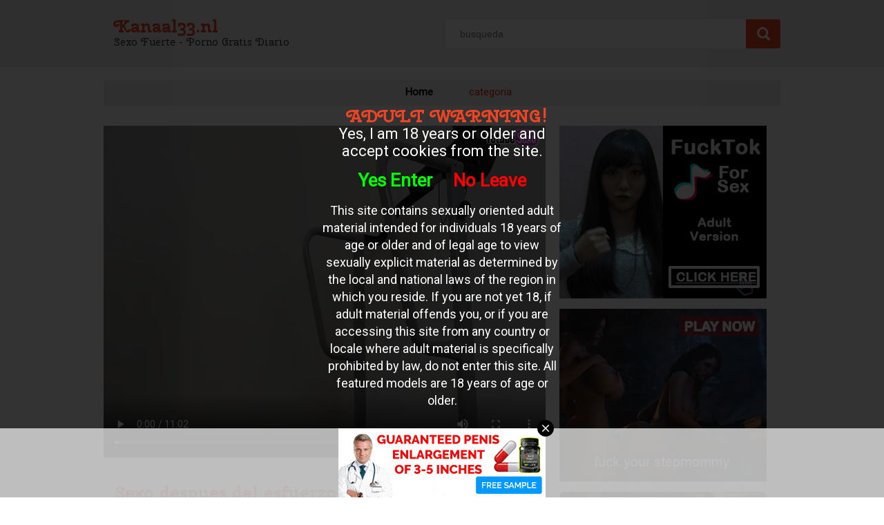

--- FILE ---
content_type: text/html; charset=UTF-8
request_url: https://www.kanaal33.nl/sexo-despues-del-esfuerzo_55765.html
body_size: 6743
content:

<!DOCTYPE html>
<html lang="es">
<head>
<meta http-equiv="Content-Type" content="text/html; charset=utf-8" />
<title>Sexo despues del esfuerzo</title>
<meta name="keywords" content="mamar,una,que,cinta,Después,buena,azotes,recompensa" />
<meta name="description" content="Después de un rato en la cinta de andar, esta morenita recibe en su culo la recompensa del dia: unos azotes calientes y una buena polla que mamar." />
<meta name="RATING" content="RTA-5042-1996-1400-1577-RTA" />
<link href='https://fonts.googleapis.com/css?family=Cherry+Swash:400,700' rel='stylesheet' type='text/css' />
<link href='https://fonts.googleapis.com/css?family=Roboto' rel='stylesheet' type='text/css' />

<link rel="stylesheet" type="text/css" href="./templates/014/css/layout.css" />
<script src="https://code.jquery.com/jquery-latest.min.js" type="text/javascript"></script>
</head>
<body>

<div id="header">
	<div class="container">		
    	<div id="logo">
        	<h1>
            	Kanaal33.nl            </h1>
        	<h2>
            	Sexo Fuerte - Porno Gratis Diario            </h2>
        </div>
    
        <form action="//www.kanaal33.nl/" method="get" id="search">
        	<input name="q" class="search-field" placeholder="busqueda" />
        	<input type="submit" class="button" value="" />
    	</form>
            
	</div>
</div>

<div class="container">
	<div id="menu">
        <ul>
            <li class="current"><a href="./">Home</a></li>
            <li><a href="./cat.php">categoria</a></li>
        </ul>
	</div>
	
    
    
    <div class="videocontainer">
        <div id="player-container">
              
                <video width="100%" controls>
  <source src="//media.kanaal33.nl/media/2515202102051905241527031513/video/10816de98637341f27a249eccd2eb488.mp4" type="video/mp4">
  Your browser does not support HTML5 video.
</video>
            
        </div>
        <div id="videoheading">
            <h1>Sexo despues del esfuerzo</h1>
        </div>
        
        <div id="videodiscription">
            <p>Después de un rato en la cinta de andar, esta morenita recibe en su culo la recompensa del dia: unos azotes calientes y una buena polla que mamar. </p>
        </div>
        <div class="videodatecontainer">
            14-02-2022        </div>
        
        <div id="videotagcontainer">
        	Etiquetas : <a href="./tag/mamar/">mamar</a> <a href="./tag/una/"> una</a> <a href="./tag/que/"> que</a> <a href="./tag/cinta/"> cinta</a> <a href="./tag/después/"> después</a> <a href="./tag/buena/"> buena</a> <a href="./tag/azotes/"> azotes</a> <a href="./tag/recompensa/"> recompensa</a>         </div>
    </div>
    
    <div class="adcontainer">
        <div class="ad3">
            <script async type="application/javascript" src="https://a.magsrv.com/ad-provider.js"></script> 
 <ins class="eas6a97888e" data-zoneid="5063138"></ins> 
 <script>(AdProvider = window.AdProvider || []).push({"serve": {}});</script>        </div>
    
        <div class="ad3">
            <script async type="application/javascript" src="https://a.magsrv.com/ad-provider.js"></script> 
 <ins class="eas6a97888e" data-zoneid="5063152"></ins> 
 <script>(AdProvider = window.AdProvider || []).push({"serve": {}});</script>        </div>
    
        <div class="ad3">
            <script async type="application/javascript" src="https://a.magsrv.com/ad-provider.js"></script> 
 <ins class="eas6a97888e" data-zoneid="5063150"></ins> 
 <script>(AdProvider = window.AdProvider || []).push({"serve": {}});</script>        </div>
    </div>
                
    <div id="gerelateerd">
        videos  relacionados    </div>
            
            
    
        
    
                <div class="previewcontainer">
                    <a href="./whiteh-amateur-cum-en-su-pico_55940.html" class="previewheadercontainer">
                        <h2>Sexo despues del esfuerzo</h2>
                    </a>
                    <a href="./whiteh-amateur-cum-en-su-pico_55940.html" class="previewplaceholder" title="Sexo despues del esfuerzo">
                        <img src="//media.kanaal33.nl/media/1905241615230518271412/images/a3a11ba5ca65fd3a424f8c13e5a4cd9d-20.jpg" alt="Estas guarra cachonda sexo amateur deja su boca llena de whiteh de aerosol una gota de semen. ella tiene sus vitaminas." title="Sexo despues del esfuerzo"/>
                    </a>
                    <div class="previewfootercontainer">
                        <div class="datecontainer">
                            Vandaag
                        </div>
                        <div class="tagcontainer">
                        	estas, sus, whiteh, aerosol, semen, deja, amateur, una
                        </div>
                    </div>
                </div>
            
                <div class="previewcontainer">
                    <a href="./bella-milf-italiana-en-una-audición-porno---italianas_55915.html" class="previewheadercontainer">
                        <h2>Sexo despues del esfuerzo</h2>
                    </a>
                    <a href="./bella-milf-italiana-en-una-audición-porno---italianas_55915.html" class="previewplaceholder" title="Sexo despues del esfuerzo">
                        <img src="//media.kanaal33.nl/media/112120100519/images/7b7eb9609f766886273cce4dbd8d7b25-20.jpg" alt="Siempre hemos comentado que las rusas posiblemente sean las mas putas y viciosas europeas pero que coño, las milfs italianas no tienen nada que envidiarlas. Mirar que señora, se presenta a una audición porno porque la va el sexo y el vicio de una maner" title="Sexo despues del esfuerzo"/>
                    </a>
                    <div class="previewfootercontainer">
                        <div class="datecontainer">
                            Vandaag
                        </div>
                        <div class="tagcontainer">
                        	rusas, maner, comentado, posiblemente, mas, Mirar, Italianas, porque
                        </div>
                    </div>
                </div>
            
                <div class="previewcontainer">
                    <a href="./mi-novia-muy-morbosa-con-las-bragas-rosa_55903.html" class="previewheadercontainer">
                        <h2>Sexo despues del esfuerzo</h2>
                    </a>
                    <a href="./mi-novia-muy-morbosa-con-las-bragas-rosa_55903.html" class="previewplaceholder" title="Sexo despues del esfuerzo">
                        <img src="//media.kanaal33.nl/media/2515202102051905241527031513/images/0cd4ca27e0ce645e4d81cbad0a9d82a7-20.jpg" alt="Una chica muy complaciente y morbosilla se deja grabar por su novio acariciándose con sus dedos bajo sus braguitas rosas. Pero cuando entra en calor las aparta y deja que el novio la capture masturbándose con el coño al aire." title="Sexo despues del esfuerzo"/>
                    </a>
                    <div class="previewfootercontainer">
                        <div class="datecontainer">
                            Vandaag
                        </div>
                        <div class="tagcontainer">
                        	con, Una, rosa, entra, dedos, grabar, calor, que
                        </div>
                    </div>
                </div>
            
                <div class="previewcontainer">
                    <a href="./aficionados-va-anal_55883.html" class="previewheadercontainer">
                        <h2>Sexo despues del esfuerzo</h2>
                    </a>
                    <a href="./aficionados-va-anal_55883.html" class="previewplaceholder" title="Sexo despues del esfuerzo">
                        <img src="//media.kanaal33.nl/media/01190524271412/images/9c0e6f476ce99d54087ed9de7324e977-20.jpg" alt="Aficionados va anal. su dick duro penetra su asterisco marrón. después de un par de golpes anal rocíe su cum todo su culo sexy." title="Sexo despues del esfuerzo"/>
                    </a>
                    <div class="previewfootercontainer">
                        <div class="datecontainer">
                            Vandaag
                        </div>
                        <div class="tagcontainer">
                        	después, rocíe, asterisco, todo, golpes, marrón, aficionados, cum
                        </div>
                    </div>
                </div>
            
                <div class="previewcontainer">
                    <a href="./fuck-estilo-perrito-privado_55882.html" class="previewheadercontainer">
                        <h2>Sexo despues del esfuerzo</h2>
                    </a>
                    <a href="./fuck-estilo-perrito-privado_55882.html" class="previewplaceholder" title="Sexo despues del esfuerzo">
                        <img src="//media.kanaal33.nl/media/1905241615230518271412/images/22f4b61c43e7d10e7ec62e1297206b57-20.jpg" alt="Así que ms va a usted pero en tus manos y las rodillas, luego ram, yo le dije un poco tiempo atrás . fuck niza perrito sobre la cama." title="Sexo despues del esfuerzo"/>
                    </a>
                    <div class="previewfootercontainer">
                        <div class="datecontainer">
                            Vandaag
                        </div>
                        <div class="tagcontainer">
                        	manos, cama, niza, así, pero, las, tus, estilo
                        </div>
                    </div>
                </div>
            
                <div class="previewcontainer">
                    <a href="./whiteh-rollos-ponen-un-condón-en-su-pene-y-su-boca_55846.html" class="previewheadercontainer">
                        <h2>Sexo despues del esfuerzo</h2>
                    </a>
                    <a href="./whiteh-rollos-ponen-un-condón-en-su-pene-y-su-boca_55846.html" class="previewplaceholder" title="Sexo despues del esfuerzo">
                        <img src="//media.kanaal33.nl/media/1905241615230518271412/images/7898e543fd59229b6ee0c062fc5638f7-20.jpg" alt="Whiteh su boca y rollos les coloque un preservativo en su pene y dejar que su mierda, y tomó su cuerpo desnudo completo de la jeringa espermatozoides." title="Sexo despues del esfuerzo"/>
                    </a>
                    <div class="previewfootercontainer">
                        <div class="datecontainer">
                            Vandaag
                        </div>
                        <div class="tagcontainer">
                        	dejar, condón, tomó, ponen, jeringa, espermatozoides, preservativo, pene
                        </div>
                    </div>
                </div>
            
                <div class="previewcontainer">
                    <a href="./la-mete-mano-estando-borracha---amateur_55825.html" class="previewheadercontainer">
                        <h2>Sexo despues del esfuerzo</h2>
                    </a>
                    <a href="./la-mete-mano-estando-borracha---amateur_55825.html" class="previewplaceholder" title="Sexo despues del esfuerzo">
                        <img src="//media.kanaal33.nl/media/112120100519/images/ae4fae9338ddd7c03e2a196b04333ff0-20.jpg" alt="El amigo de su hermano no tiene ningún escrúpulo en meterla mano sabiendo que esta borracha. Mientras que no entre nadie en el salón esta jovencita va a tener que acceder a las guarrerias de este tio." title="Sexo despues del esfuerzo"/>
                    </a>
                    <div class="previewfootercontainer">
                        <div class="datecontainer">
                            Vandaag
                        </div>
                        <div class="tagcontainer">
                        	tiene, meterla, esta, borracha, este, mete, salón, escrúpulo
                        </div>
                    </div>
                </div>
            
                <div class="previewcontainer">
                    <a href="./whiteh-una-variedad-de-juguetes-sexuales-para-masturbarse-su-coño_55791.html" class="previewheadercontainer">
                        <h2>Sexo despues del esfuerzo</h2>
                    </a>
                    <a href="./whiteh-una-variedad-de-juguetes-sexuales-para-masturbarse-su-coño_55791.html" class="previewplaceholder" title="Sexo despues del esfuerzo">
                        <img src="//media.kanaal33.nl/media/1905241615230518271412/images/4d7db6a7163e1416502200fd10f1a98e-20.jpg" alt="Whiteh juguetes de diferentes sexo masturbarse su coño mojado y luego ella misma un vibradores de doble penetración whiteh dos." title="Sexo despues del esfuerzo"/>
                    </a>
                    <div class="previewfootercontainer">
                        <div class="datecontainer">
                            Vandaag
                        </div>
                        <div class="tagcontainer">
                        	vibradores, sexo, diferentes, coño, penetración, luego, doble, mojado
                        </div>
                    </div>
                </div>
            
                <div class="previewcontainer">
                    <a href="./desvirgando-a-joven-de-18-años_55787.html" class="previewheadercontainer">
                        <h2>Sexo despues del esfuerzo</h2>
                    </a>
                    <a href="./desvirgando-a-joven-de-18-años_55787.html" class="previewplaceholder" title="Sexo despues del esfuerzo">
                        <img src="//media.kanaal33.nl/media/2515202102051905241527031513/images/f7bd57495899b67658047c1889f64da8-20.jpg" alt="Adolescente morena de 18 años aun es virgen y la van a desvirgar metiendole el dedo hasta lo más profundo de su coño , ella con los ojos cerrados relajada y tocandose sus tetas pequeñas y cuando el tío nota y sabe que ya está bien lubricada le mete" title="Sexo despues del esfuerzo"/>
                    </a>
                    <div class="previewfootercontainer">
                        <div class="datecontainer">
                            Vandaag
                        </div>
                        <div class="tagcontainer">
                        	ojos, cuando, años, pequeñas, sus, lubricada, desvirgar, hasta
                        </div>
                    </div>
                </div>
            
                <div class="previewcontainer">
                    <a href="./follando-los-dos-agujeros-en-la-mesa-de-la-cocina_55782.html" class="previewheadercontainer">
                        <h2>Sexo despues del esfuerzo</h2>
                    </a>
                    <a href="./follando-los-dos-agujeros-en-la-mesa-de-la-cocina_55782.html" class="previewplaceholder" title="Sexo despues del esfuerzo">
                        <img src="//media.kanaal33.nl/media/2515202102051905241527031513/images/9fc1807df1dd629450a26142b32a9f7f-20.jpg" alt="Un video amateur xxx bastante excitante, aunque muy inoportuno el que la llamada telefónica en este momento, echada sobre la mesa de la cocina le mete la polla primero por su vagina y luego por su culo y ella no deja en ningún momento de frotarse el ded" title="Sexo despues del esfuerzo"/>
                    </a>
                    <div class="previewfootercontainer">
                        <div class="datecontainer">
                            Vandaag
                        </div>
                        <div class="tagcontainer">
                        	cocina, agujeros, momento, polla, xxx, sobre, dos, primero
                        </div>
                    </div>
                </div>
            
                <div class="previewcontainer">
                    <a href="./sexo-despues-del-esfuerzo_55765.html" class="previewheadercontainer">
                        <h2>Sexo despues del esfuerzo</h2>
                    </a>
                    <a href="./sexo-despues-del-esfuerzo_55765.html" class="previewplaceholder" title="Sexo despues del esfuerzo">
                        <img src="//media.kanaal33.nl/media/2515202102051905241527031513/images/10816de98637341f27a249eccd2eb488-20.jpg" alt="Después de un rato en la cinta de andar, esta morenita recibe en su culo la recompensa del dia: unos azotes calientes y una buena polla que mamar." title="Sexo despues del esfuerzo"/>
                    </a>
                    <div class="previewfootercontainer">
                        <div class="datecontainer">
                            Vandaag
                        </div>
                        <div class="tagcontainer">
                        	mamar, una, que, cinta, Después, buena, azotes, recompensa
                        </div>
                    </div>
                </div>
            
                <div class="previewcontainer">
                    <a href="./esta-chica-tiene-las-manos-como-un-conejito-de-duracell-caliente-cuando-ella-su-clítoris-mientras-ella-fingerfucks._55758.html" class="previewheadercontainer">
                        <h2>Sexo despues del esfuerzo</h2>
                    </a>
                    <a href="./esta-chica-tiene-las-manos-como-un-conejito-de-duracell-caliente-cuando-ella-su-clítoris-mientras-ella-fingerfucks._55758.html" class="previewplaceholder" title="Sexo despues del esfuerzo">
                        <img src="//media.kanaal33.nl/media/190524062114271412/images/312a66efc700191289743cacd5da7259-20.jpg" alt="A veces eres un video amateur muy cachonda y este es un ejemplo de esto! una hermosa chica se encuentra desnuda en las cama whiteh orejas de conejo en. y su mano tiene la velocidad y la resistencia de un conejito de duracell caliente cuando ella su clíto" title="Sexo despues del esfuerzo"/>
                    </a>
                    <div class="previewfootercontainer">
                        <div class="datecontainer">
                            Vandaag
                        </div>
                        <div class="tagcontainer">
                        	desnuda, duracell, chica, clíto, manos, amateur, velocidad, mano
                        </div>
                    </div>
                </div>
            
                <div class="previewcontainer">
                    <a href="./inglés-pareja-amateur_55755.html" class="previewheadercontainer">
                        <h2>Sexo despues del esfuerzo</h2>
                    </a>
                    <a href="./inglés-pareja-amateur_55755.html" class="previewplaceholder" title="Sexo despues del esfuerzo">
                        <img src="//media.kanaal33.nl/media/110114010112242424271412/images/be77c14603c4bef127768bcba517dbcc-20.jpg" alt="Una pareja amateur holandesa tiene un alquiler atrasos y buscando una manera para deshacerse de. piensa en una grabación de vídeo de bondage para vender." title="Sexo despues del esfuerzo"/>
                    </a>
                    <div class="previewfootercontainer">
                        <div class="datecontainer">
                            Vandaag
                        </div>
                        <div class="tagcontainer">
                        	inglés, atrasos, una, grabación, vídeo, vender, para, piensa
                        </div>
                    </div>
                </div>
            
                <div class="previewcontainer">
                    <a href="./embestida-en-primerísimo-plano_55753.html" class="previewheadercontainer">
                        <h2>Sexo despues del esfuerzo</h2>
                    </a>
                    <a href="./embestida-en-primerísimo-plano_55753.html" class="previewplaceholder" title="Sexo despues del esfuerzo">
                        <img src="//media.kanaal33.nl/media/2515202102051905241527031513/images/94f2861c27d4b7bbdbc56c3290794799-20.jpg" alt="Muy cerca de la camara este video amateur de su mujer a 4 patas esperando la entrada y salida de polla de su marido por su rasurado coño. Sonando el aire que tiene dentro como pedos le mete hasta el fondo el trabuco." title="Sexo despues del esfuerzo"/>
                    </a>
                    <div class="previewfootercontainer">
                        <div class="datecontainer">
                            Vandaag
                        </div>
                        <div class="tagcontainer">
                        	que, como, tiene, patas, mujer, coño, aire, entrada
                        </div>
                    </div>
                </div>
            
                <div class="previewcontainer">
                    <a href="./le-como-el-coño-a-la-hermana-de-mi-mujer---amateur_55751.html" class="previewheadercontainer">
                        <h2>Sexo despues del esfuerzo</h2>
                    </a>
                    <a href="./le-como-el-coño-a-la-hermana-de-mi-mujer---amateur_55751.html" class="previewplaceholder" title="Sexo despues del esfuerzo">
                        <img src="//media.kanaal33.nl/media/112120100519/images/6f1f52a032ebdd7d6be5146f4405a53a-20.jpg" alt="Si te vas a follar a la hermana de tu mujer, es decir tu cuñada, joder, pedazo de gilipollas, no subas el video a internet porque puede pasar que os vea un amigo, un familiar o incluso tu propia mujer pedazo de gilipollas jajaja, que sí, que la escena e" title="Sexo despues del esfuerzo"/>
                    </a>
                    <div class="previewfootercontainer">
                        <div class="datecontainer">
                            Vandaag
                        </div>
                        <div class="tagcontainer">
                        	puede, vas, video, internet, porque, pedazo, como, familiar
                        </div>
                    </div>
                </div>
            
                <div class="previewcontainer">
                    <a href="./hermosa-chica-holandesa-en-boca-follada_55742.html" class="previewheadercontainer">
                        <h2>Sexo despues del esfuerzo</h2>
                    </a>
                    <a href="./hermosa-chica-holandesa-en-boca-follada_55742.html" class="previewplaceholder" title="Sexo despues del esfuerzo">
                        <img src="//media.kanaal33.nl/media/24242404211316271412/images/b3b9eaeefad377d6d627b9cb72d498c3-20.jpg" alt="Un sexo amateur holandesa sexy video. una chica holandesa guapa obtiene boca follada por el pollón de su lickore de novio que tiene una boca llena de semen spray. hermosa chica holandesa en boca follada" title="Sexo despues del esfuerzo"/>
                    </a>
                    <div class="previewfootercontainer">
                        <div class="datecontainer">
                            Vandaag
                        </div>
                        <div class="tagcontainer">
                        	chica, lickore, novio, sexo, una, video, guapa, por
                        </div>
                    </div>
                </div>
            
                <div class="previewcontainer">
                    <a href="./sus-perros-follan-su-coño-cachondo_55681.html" class="previewheadercontainer">
                        <h2>Sexo despues del esfuerzo</h2>
                    </a>
                    <a href="./sus-perros-follan-su-coño-cachondo_55681.html" class="previewplaceholder" title="Sexo despues del esfuerzo">
                        <img src="//media.kanaal33.nl/media/1905241615230518271412/images/cf5a8e09524e794f37c13a65f6aa6612-20.jpg" alt="Sexo amateur whiteh video porqueria sonido, gire tan bajo el volumen, pero baja. películas cómo él en su coño caliente. ella son perros a gay así que él puede mirar su culo sexy. y como su culo se ve abierto durante la digitación también anal sexo" title="Sexo despues del esfuerzo"/>
                    </a>
                    <div class="previewfootercontainer">
                        <div class="datecontainer">
                            Vandaag
                        </div>
                        <div class="tagcontainer">
                        	baja, gire, pero, sexo, whiteh, perros, durante, follan
                        </div>
                    </div>
                </div>
            
                <div class="previewcontainer">
                    <a href="./secreto-movieing-es-que-el-vecino-cachondo_55599.html" class="previewheadercontainer">
                        <h2>Sexo despues del esfuerzo</h2>
                    </a>
                    <a href="./secreto-movieing-es-que-el-vecino-cachondo_55599.html" class="previewplaceholder" title="Sexo despues del esfuerzo">
                        <img src="//media.kanaal33.nl/media/190524062114271412/images/70019bc7e0e83eb0431582b6a64bb647-20.jpg" alt="Secreto movieing es que la vecina cachonda que estaba medio desnuda por su house.secretly movieing es que el vecino cachondo" title="Sexo despues del esfuerzo"/>
                    </a>
                    <div class="previewfootercontainer">
                        <div class="datecontainer">
                            Vandaag
                        </div>
                        <div class="tagcontainer">
                        	vecino, cachonda, cachondo, secreto, medio, housesecretly, por, vecina
                        </div>
                    </div>
                </div>
            
                <div class="previewcontainer">
                    <a href="./caja-calva_55593.html" class="previewheadercontainer">
                        <h2>Sexo despues del esfuerzo</h2>
                    </a>
                    <a href="./caja-calva_55593.html" class="previewplaceholder" title="Sexo despues del esfuerzo">
                        <img src="//media.kanaal33.nl/media/190524062114271412/images/86e12161b5ff4d79793378af1eb6feb4-20.jpg" alt="Dar a mi gato, pero lo que ella hacia fuera, ella sería una vez frío se puede conseguir. caja calva" title="Sexo despues del esfuerzo"/>
                    </a>
                    <div class="previewfootercontainer">
                        <div class="datecontainer">
                            Vandaag
                        </div>
                        <div class="tagcontainer">
                        	caja, conseguir, pero, sería, ella, dar, gato, vez
                        </div>
                    </div>
                </div>
            
                <div class="previewcontainer">
                    <a href="./amateursex-caliente-por-primera-vez-delante-de-la-cámara_55587.html" class="previewheadercontainer">
                        <h2>Sexo despues del esfuerzo</h2>
                    </a>
                    <a href="./amateursex-caliente-por-primera-vez-delante-de-la-cámara_55587.html" class="previewplaceholder" title="Sexo despues del esfuerzo">
                        <img src="//media.kanaal33.nl/media/110114010112242424271412/images/e21be940c96db547789146100b3e0841-20.jpg" alt="A veces era divertido en una verdadera película de amateursex debe desempeñar, a través de un anuncio en una mierda de revista porno ahora están en una película porno real amateur" title="Sexo despues del esfuerzo"/>
                    </a>
                    <div class="previewfootercontainer">
                        <div class="datecontainer">
                            Vandaag
                        </div>
                        <div class="tagcontainer">
                        	película, primera, por, cámara, real, divertido, era, verdadera
                        </div>
                    </div>
                </div>
            
                <div class="previewcontainer">
                    <a href="./atada-y-follada-encima-de-la-mesa_55580.html" class="previewheadercontainer">
                        <h2>Sexo despues del esfuerzo</h2>
                    </a>
                    <a href="./atada-y-follada-encima-de-la-mesa_55580.html" class="previewplaceholder" title="Sexo despues del esfuerzo">
                        <img src="//media.kanaal33.nl/media/2515202102051905241527031513/images/ebf9f9c28e3a3d74ab7fe850105473ea-20.jpg" alt="Encima de la mesa , atada con cuerdas de pies y manos, le bombea con su polla en una buena embestida, dejándole toda su corrida dentro de ese coño rosado bien rasurado." title="Sexo despues del esfuerzo"/>
                    </a>
                    <div class="previewfootercontainer">
                        <div class="datecontainer">
                            Vandaag
                        </div>
                        <div class="tagcontainer">
                        	dejándole, dentro, con, ese, manos, rosado, una, mesa
                        </div>
                    </div>
                </div>
            
                <div class="previewcontainer">
                    <a href="./mi-esposa-esta-con-la-regla_55564.html" class="previewheadercontainer">
                        <h2>Sexo despues del esfuerzo</h2>
                    </a>
                    <a href="./mi-esposa-esta-con-la-regla_55564.html" class="previewplaceholder" title="Sexo despues del esfuerzo">
                        <img src="//media.kanaal33.nl/media/2515202102051905241527031513/images/bf4ae8e7e254eb13d7b36e0cdb7ce3e0-20.jpg" alt="La mujer de este tío esta con la regla así que los dos se tocan sus sexo, pero son muy brutos, mírale las tetas rojas y marcas que tiene de los manotazos y tortazos que le da. Le encanta el sexo duro y hardcore . Con una mano se pajea la polla y con la" title="Sexo despues del esfuerzo"/>
                    </a>
                    <div class="previewfootercontainer">
                        <div class="datecontainer">
                            Vandaag
                        </div>
                        <div class="tagcontainer">
                        	polla, las, duro, tiene, esta, que, son, esposa
                        </div>
                    </div>
                </div>
            
                <div class="previewcontainer">
                    <a href="./coño-peludo-en-película-privada_55551.html" class="previewheadercontainer">
                        <h2>Sexo despues del esfuerzo</h2>
                    </a>
                    <a href="./coño-peludo-en-película-privada_55551.html" class="previewplaceholder" title="Sexo despues del esfuerzo">
                        <img src="//media.kanaal33.nl/media/190524062114271412/images/9b258a8bcdeccbcd07670b6f9d005380-20.jpg" alt="Ella cae whiteh su peludo coño sobre su polla peluda. una emocionante película privada que no son included.hairy coño de película privada" title="Sexo despues del esfuerzo"/>
                    </a>
                    <div class="previewfootercontainer">
                        <div class="datecontainer">
                            Vandaag
                        </div>
                        <div class="tagcontainer">
                        	peludo, coño, que, includedhairy, ella, película, privada, sobre
                        </div>
                    </div>
                </div>
            
                <div class="previewcontainer">
                    <a href="./mamadas-y-revolcadas-casera_55523.html" class="previewheadercontainer">
                        <h2>Sexo despues del esfuerzo</h2>
                    </a>
                    <a href="./mamadas-y-revolcadas-casera_55523.html" class="previewplaceholder" title="Sexo despues del esfuerzo">
                        <img src="//media.kanaal33.nl/media/2515202102051905241527031513/images/5eceae2187a9ca06d18d2d2f12ce9b4f-20.jpg" alt="Mamadas y revolcadas de parejita mexicana - Una pareja mexicana en un video casero mostrándonos lo bien que se lo pasan. La maciza hembra se la chupa con complacencia y nos muestra su coño peludo y ansioso de polla." title="Sexo despues del esfuerzo"/>
                    </a>
                    <div class="previewfootercontainer">
                        <div class="datecontainer">
                            Vandaag
                        </div>
                        <div class="tagcontainer">
                        	chupa, Una, casera, mostrándonos, revolcadas, nos, que, con
                        </div>
                    </div>
                </div>
            
                <div class="previewcontainer">
                    <a href="./desie-whiteh-se-folla-a-su-novio-en-la-ducha_55519.html" class="previewheadercontainer">
                        <h2>Sexo despues del esfuerzo</h2>
                    </a>
                    <a href="./desie-whiteh-se-folla-a-su-novio-en-la-ducha_55519.html" class="previewplaceholder" title="Sexo despues del esfuerzo">
                        <img src="//media.kanaal33.nl/media/01190524271412/images/095d54aae6f494af8efe2c2261a3e085-20.jpg" alt="Realmente, ella encuentra que su consulta de whitehout amigo a través de un adulto swingers sitio su pareja nada tiene especificados para la realización de una película porno amateur para hacer, pero después de unos minutos ella va a por ello muy cach" title="Sexo despues del esfuerzo"/>
                    </a>
                    <div class="previewfootercontainer">
                        <div class="datecontainer">
                            Vandaag
                        </div>
                        <div class="tagcontainer">
                        	amigo, especificados, unos, nada, muy, película, whitehout, que
                        </div>
                    </div>
                </div>
                  


    			<div class="ad1">
                	    			</div>
</div> 

 

   


<div id="footer">
	<div class="container">
    Kanaal33.nl<br><center><a href="/dmca" rel="nofollow">DMCA Notice</a> <a href="/tou" rel="nofollow">Terms of Use</a> <a href="/2257" rel="nofollow">18 U.S.C. 2257 Record-Keeping Requirements Compliance Statement</a> <a href="/privacypolicy.php" rel="nofollow">Privacy Policy</a> <a href="/network.php" target="_blank">Network</a></center><br>    </div>
</div> 

<!-- Matomo -->
<script>
  var _paq = window._paq = window._paq || [];
  /* tracker methods like "setCustomDimension" should be called before "trackPageView" */
  _paq.push(["setDocumentTitle", document.domain + "/" + document.title]);
  _paq.push(["trackPageView"]);
  _paq.push(["enableLinkTracking"]);
  (function() {
    var u="//www.onzestats.nl/";
    _paq.push(["setTrackerUrl", u+"matomo.php"]);
    _paq.push(["setSiteId", "2"]);
    var d=document, g=d.createElement("script"), s=d.getElementsByTagName("script")[0];
    g.async=true; g.src=u+"matomo.js"; s.parentNode.insertBefore(g,s);
  })();
</script>
<noscript><p><img referrerpolicy="no-referrer-when-downgrade" src="//www.onzestats.nl/matomo.php?idsite=2&amp;rec=1" style="border:0;" alt="" /></p></noscript>
<!-- End Matomo Code -->

<script async type="application/javascript" src="https://a.magsrv.com/ad-provider.js"></script> 
 <ins class="eas6a97888e" data-zoneid="5061494"></ins> 
 <script>(AdProvider = window.AdProvider || []).push({"serve": {}});</script><script src="/includes/infix.js"></script>
<script src="/includes/adult.php?lang="></script>
<script defer src="https://static.cloudflareinsights.com/beacon.min.js/vcd15cbe7772f49c399c6a5babf22c1241717689176015" integrity="sha512-ZpsOmlRQV6y907TI0dKBHq9Md29nnaEIPlkf84rnaERnq6zvWvPUqr2ft8M1aS28oN72PdrCzSjY4U6VaAw1EQ==" data-cf-beacon='{"version":"2024.11.0","token":"9af58158236f4ab8863c0c406144f0ac","r":1,"server_timing":{"name":{"cfCacheStatus":true,"cfEdge":true,"cfExtPri":true,"cfL4":true,"cfOrigin":true,"cfSpeedBrain":true},"location_startswith":null}}' crossorigin="anonymous"></script>
</body>
</html>

